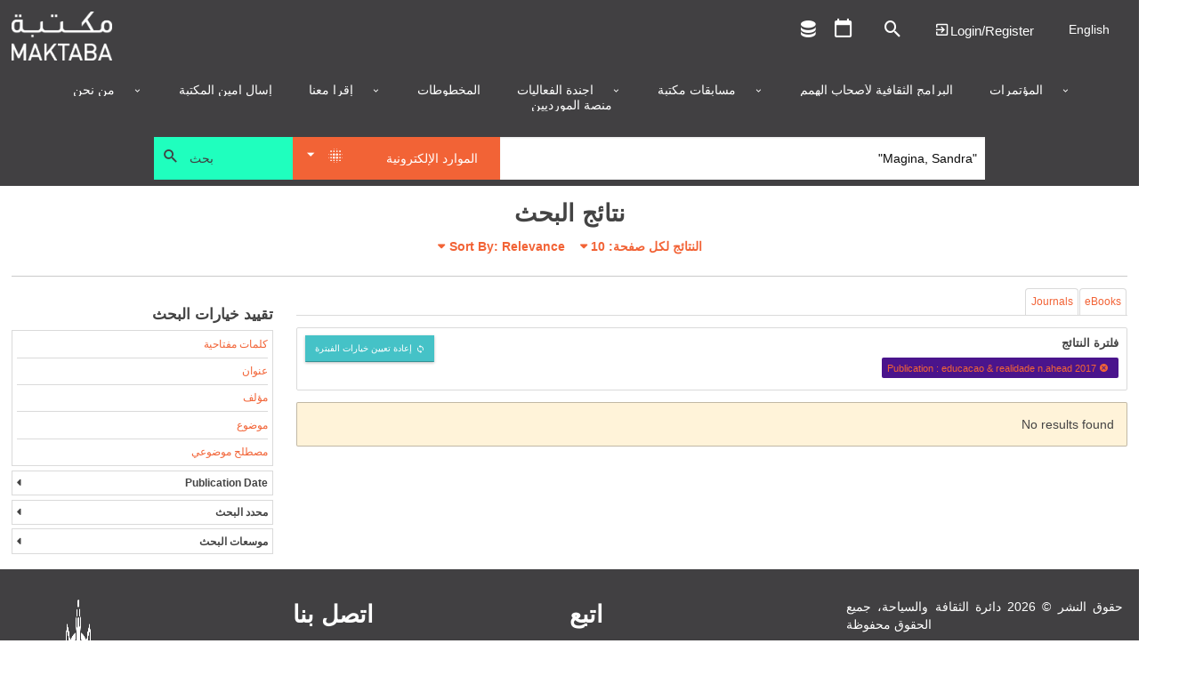

--- FILE ---
content_type: text/css
request_url: https://ar.library.dctabudhabi.ae/sites/all/modules/studyroom/modules/studyroom_availability/css/studyroom_availability.css?t9n6k7
body_size: 148
content:
.page-admin-roombooking .studyroom-space-calendar .day.null.empty,
.page-admin-roombooking .studyroom-space-calendar .day.empty.today.null{
  background-color: #3fc162;
}

.page-admin-roombooking .studyroom-space-calendar .day.empty {
  background-color: #9bffa1;
}

.page-admin-roombooking .studyroom-space-calendar .day.closed {
  background-color: #ff9b9b;
}

.page-admin-roombooking .studyroom-space-calendar .day.reserved {
  background-color: #ffdd9b;
}

.page-admin-roombooking .studyroom-space-calendar .day {
  border-style: solid;
  border-color: #FFF;
  border-width: 2px;
}

.page-admin-roombooking .studyroom-space-calendar .navigation {
  margin-bottom: 10px;
}

.page-admin-roombooking .studyroom-space-calendar .navigation span a {
  text-transform: uppercase;
  font-weight: 500;
  font-size: 15px;
  background: #2196f3;
  color: #FFFFFF;
  padding: 3px 20px 2px;
  border-radius: 3px;
  display: inline-block;
  font-family: Roboto,sans-serif;
  margin-right: 5px;
}

.page-admin-roombooking .studyroom-space-calendar #filter_wrapper .filter_item,
.page-admin-roombooking .studyroom-space-calendar #filter_wrapper .container-inline-date{
  float: left;
}
.page-admin-roombooking .studyroom-space-calendar #filter_wrapper .filter_item label,
.page-admin-roombooking .studyroom-space-calendar #filter_wrapper .container-inline-date label{
  display: inline-block;
  text-align: left;
  margin-right: 3px;
}

.page-admin-roombooking .studyroom-space-calendar #filter_wrapper .container-inline-date .form-item-date .form-item-date-date {
  padding: 0 !important;
}

.page-admin-roombooking .studyroom-space-calendar #filter_wrapper .container-inline-date .form-item-date .form-item-date-date .description {
  display: none;
}

.page-admin-roombooking .studyroom-space-calendar #filter_wrapper .filter_item .form-submit {
  margin-top: 2px;
}

.studyroom-space-calendar a.book-time-unavailable.book-time-columns {
  color: #adadad;
  border: 1px solid #dadada;
  background: #dadada;
  width: 16%;
  margin: 0.1727272727rem;
  justify-content: center;
  display: flex;
  padding: 0.85em 1em;
  border-radius: 2px;
  line-height: 1;
  font-size: 0.9rem;
  pointer-events: none;
}

--- FILE ---
content_type: application/javascript
request_url: https://ar.library.dctabudhabi.ae/sites/all/modules/hf_stacks/hf_overrides/js/hf_overrides_datepicker.js?t9n6k7
body_size: -289
content:
/*********
 * Adds a notranslate class to avoid conflicts with
 * Gtranslate and the Datepicker
 */

(function ($) {
  Drupal.behaviors.hf_overrides_datepicker = {
    attach: function (context, settings) {
      $('input.webform-calendar').once('hf_overrides_datepicker').click(function() {
        $('.ui-datepicker').addClass('notranslate');
      });
    }}
}(jQuery));


--- FILE ---
content_type: application/javascript
request_url: https://ar.library.dctabudhabi.ae/sites/all/modules/hf_stacks/hf_databases/js/hf_databases.js?t9n6k7
body_size: 163
content:
(function($, Drupal) {
  Drupal.behaviors.hf_databases = {
    attach: function(context, settings) {
      if ($('body').hasClass('node-type-index-page') || $('body').hasClass('page-databases') || $('body').hasClass('node-type-materials')) {
        $('#db-expand-all', context).click(function () {
          $('.e-resources-group').addClass('active');
          return false;
        });

        $('#db-collapse-all', context).click(function () {
          $('.e-resources-group').removeClass('active');
          return false;
        });

        // Opening accordion based on URL
        var url = document.location.toString();

        if (url.match('#')) {
          var urlArray = url.split('#');
          var parentAnchor = urlArray[1];
          var nestedAnchor;

          // Check to see if there is a nested anchor.
          if (parentAnchor.match('-')) {
            var nestedUrlArray = parentAnchor.split('-');
            parentAnchor = nestedUrlArray[0];
            nestedAnchor = nestedUrlArray[1];
          }

          $('#' + parentAnchor).addClass('active');

          // If there is a nested anchor present, scroll to the appropriate
          // id.
          if (nestedAnchor) {
            var aTag = $("a#" + nestedAnchor);

            // Check to see if there are any databases that do not have a
            // hyperlinked title.
            if (aTag.length == 0) {
              aTag = $('h5#' + nestedAnchor);
            }

            if (aTag.length > 0) {
              $('html,body').animate({ scrollTop: aTag.offset().top - 15 }, 'fast');
            }
          }
          else {
            var aTag = $("a#" + parentAnchor);

            // Check to see if there are any databases that do not have a
            // hyperlinked title.
            if (aTag.length == 0) {
              aTag = $('h5#' + parentAnchor);
            }

            if (aTag.length > 0) {
              $('html,body').animate({ scrollTop: aTag.offset().top - 15 }, 'fast');
            }
          }
        }
      }
    }
  };
})(jQuery, Drupal);


--- FILE ---
content_type: application/javascript
request_url: https://ar.library.dctabudhabi.ae/sites/all/themes/base_stacks/assets/vendor/jquery.initialize/jquery.initialize.min.js?t9n6k7
body_size: 259
content:
!function(e){"use strict";var t=[" ",">","+","~"],i=["+","~"],r=["ATTR","PSEUDO","ID","CLASS"];Element.prototype.matches||(Element.prototype.matches=Element.prototype.matchesSelector||Element.prototype.webkitMatchesSelector||Element.prototype.mozMatchesSelector||Element.prototype.msMatchesSelector);var a=function(a,l,n){this.selector=a.trim(),this.callback=l,this.options=n,function(a){if(!e.find.tokenize)return a.isCombinatorial=!0,a.isFraternal=!0,void(a.isComplex=!0);a.isCombinatorial=!1,a.isFraternal=!1,a.isComplex=!1;for(var l=e.find.tokenize(a.selector),n=0;n<l.length;n++)for(var o=0;o<l[n].length;o++)-1!=t.indexOf(l[n][o].type)&&(a.isCombinatorial=!0),-1!=i.indexOf(l[n][o].type)&&(a.isFraternal=!0),-1!=r.indexOf(l[n][o].type)&&(a.isComplex=!0)}(this)},l=[];l.initialize=function(t,i,r){var l=[],n=function(){-1==l.indexOf(this)&&(l.push(this),e(this).each(i))};e(r.target).find(t).each(n);var o=new a(t,n,r);this.push(o);var s=new MutationObserver(function(t){for(var i=[],r=0;r<t.length;r++)if("attributes"==t[r].type&&(t[r].target.matches(o.selector)&&i.push(t[r].target),o.isFraternal?i.push.apply(i,t[r].target.parentElement.querySelectorAll(o.selector)):i.push.apply(i,t[r].target.querySelectorAll(o.selector))),"childList"==t[r].type)for(var a=0;a<t[r].addedNodes.length;a++)t[r].addedNodes[a]instanceof Element&&(t[r].addedNodes[a].matches(o.selector)&&i.push(t[r].addedNodes[a]),o.isFraternal?i.push.apply(i,t[r].addedNodes[a].parentElement.querySelectorAll(o.selector)):i.push.apply(i,t[r].addedNodes[a].querySelectorAll(o.selector)));for(var l=0;l<i.length;l++)e(i[l]).each(o.callback)}),c={childList:!0,subtree:!0,attributes:o.isComplex};return s.observe(r.target,r.observer||c),s},e.fn.initialize=function(t,i){return l.initialize(this.selector,t,e.extend({},e.initialize.defaults,i))},e.initialize=function(t,i,r){return l.initialize(t,i,e.extend({},e.initialize.defaults,r))},e.initialize.defaults={target:document.documentElement,observer:null}}(jQuery);